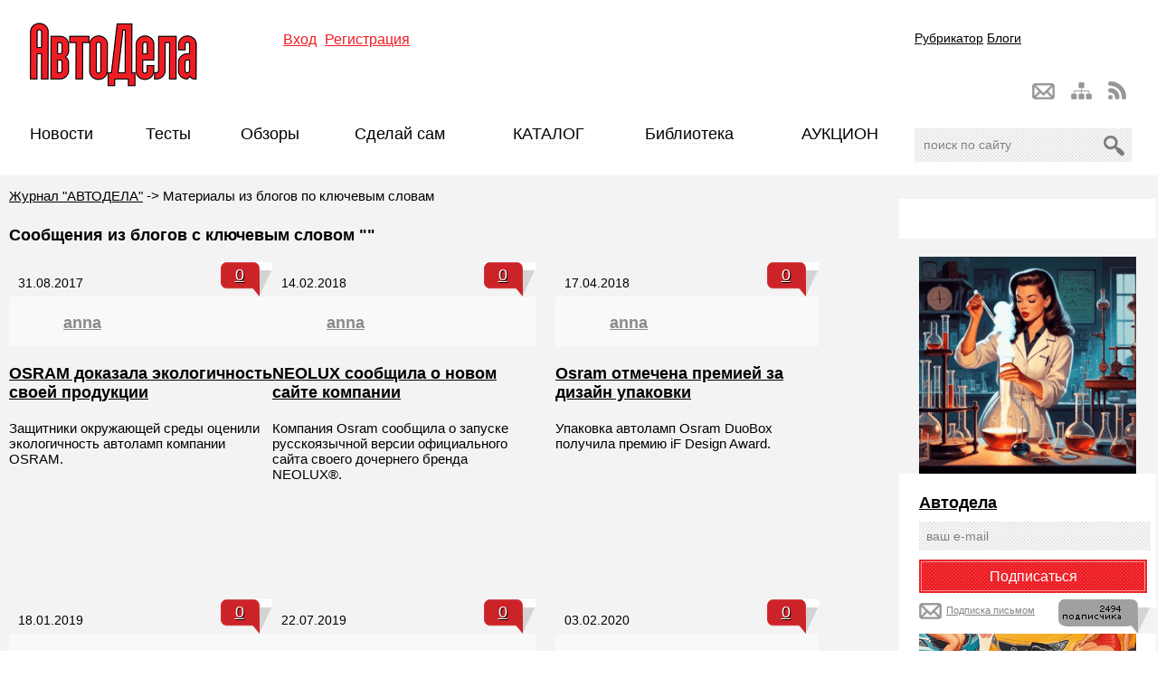

--- FILE ---
content_type: text/html; charset=windows-1251
request_url: https://www.autodela.ru/main/blogtag?tags=osram
body_size: 33959
content:
<!DOCTYPE html PUBLIC "-//W3C//DTD XHTML 1.0 Transitional//EN" "http://www.w3.org/TR/xhtml1/DTD/xhtml1-transitional.dtd">
<html xmlns="http://www.w3.org/1999/xhtml" xml:lang="en">
<!--535AEB44FD9B0853980374B3772A0EBD-->
<meta name='1700c21745f4e951ac01db4a6f74c2c4' content=''>
<meta name="yandex-verification" content="e0e3b0c7db4e25b4" />

<head>
<title></title>
    <meta name='yandex-verification' content='e0e3b0c7db4e25b4' />
    <meta name='yandex-verification' content='5011b6a3b6c3f200' />
    <meta property="og:image" content="https://www.autodela.ru/" />
<meta http-equiv="Content-Type" content="text/html; charset=windows-1251" /> 
<link rel="stylesheet" href="/style.css?v=4" type="text/css" />
<!--[if IE]><link rel="stylesheet" type="text/css" href="/ie-fix.css" media="all"/><![endif]-->
    <base href="https://www.autodela.ru/">
<link rel="alternate" type="application/rss+xml" title="RSS-канал" href="/rss" />
<!-- vkontakte -->
<script type="text/javascript" src="http://userapi.com/js/api/openapi.js?49"></script>

<script type="text/javascript">
  VK.init({apiId: 2170668, onlyWidgets: true});
</script>
<!-- vkontakte end -->

<script src="https://apis.google.com/js/platform.js" async defer>
  {lang: 'ru'}
</script>






<style>
	#social div{float:left; margin:0 7px 5px 0;}
	#social div img{margin:0; padding:0;}
</style>

<script src="https://ajax.googleapis.com/ajax/libs/jquery/1.7/jquery.min.js"></script>
<script language='JavaScript' type='text/javascript' src='/js/main.js?v=2'></script>
    
    

<!-- Мобильная реклама  hpmdnetwork.ru-->
<!--
	<script>top.hpmd=top.hpmd||[];(function(l,a,d,b){if(d.querySelector('script[src=\''+l+'\']'))return;b=d.createElement(a);b.async=1;b.src=l;a=d.querySelector(a);a.parentNode.insertBefore(b,a)})('//banner.hpmdnetwork.ru/client/361.min.js','script',top.document);</script> 
-->

<!-- Yandex.Metrika counter -->
<script type="text/javascript" >
   (function(m,e,t,r,i,k,a){m[i]=m[i]||function(){(m[i].a=m[i].a||[]).push(arguments)};
   m[i].l=1*new Date();k=e.createElement(t),a=e.getElementsByTagName(t)[0],k.async=1,k.src=r,a.parentNode.insertBefore(k,a)})
   (window, document, "script", "https://mc.yandex.ru/metrika/tag.js", "ym");

   ym(73779658, "init", {
        clickmap:true,
        trackLinks:true,
        accurateTrackBounce:true,
        webvisor:true
   });
</script>
<noscript><div><img src="https://mc.yandex.ru/watch/73779658" style="position:absolute; left:-9999px;" alt="" /></div></noscript>
<!-- /Yandex.Metrika counter -->
	
	
<link rel="stylesheet" type="text/css" href="https://www.autodela.ru/assets/snippets/jot/templates/jot.css" />
</head>

<body onload="ODKL.init();">

   
    
    <div id="fb-root"></div>
<script>(function(d, s, id) {
  var js, fjs = d.getElementsByTagName(s)[0];
  if (d.getElementById(id)) return;
  js = d.createElement(s); js.id = id;
  js.src = "//connect.facebook.net/ru_RU/sdk.js#xfbml=1&version=v2.8";
  fjs.parentNode.insertBefore(js, fjs);
}(document, 'script', 'facebook-jssdk'));</script>
    
    
<div id="wrapper">
    <!-- Шапка -->
    <div class="headerbox">
    <div id="header">
    
        <!-- Блок для верхнего баннера, надо будет изменить на флеш позже -->

        <div class="banner-top">
<table width="100%" cellspacing="0" cellpadding="0" border="0">
<tbody>
<tr>
<td align="center">
<script language='JavaScript' type='text/javascript' src='https://www.autodela.ru/a/adx.js'></script>
<script language='JavaScript' type='text/javascript'>
<!--
   if (!document.phpAds_used) document.phpAds_used = ',';
      phpAds_random = new String (Math.random()); phpAds_random = phpAds_random.substring(2,11);
            document.write ("<" + "script language='JavaScript' type='text/javascript' src='");
               document.write ("https://www.autodela.ru/a/adjs.php?n=" + phpAds_random);
                  document.write ("&amp;what=zone:40");
                     document.write ("&amp;exclude=" + document.phpAds_used);
                        if (document.referrer)
                              document.write ("&amp;referer=" + escape(document.referrer));
                                 document.write ("'><" + "/script>");
                                 //-->
                                 </script><noscript><a href='https://www.autodela.ru/a/adclick.php?n=a1d41645' target='_blank'><img src='https://www.autodela.ru/a/adview.php?what=zone:40&amp;n=a1d41645' border='0' alt=''></a></noscript>
</td>
<tr>
</tbody>
</table>

            <div class="banner-top-left">

<script language='JavaScript' type='text/javascript' src='https://www.autodela.ru/a/adx.js'></script>
<script language='JavaScript' type='text/javascript'>
<!--
   if (!document.phpAds_used) document.phpAds_used = ',';
   phpAds_random = new String (Math.random()); phpAds_random = phpAds_random.substring(2,11);
   
   document.write ("<" + "script language='JavaScript' type='text/javascript' src='");
   document.write ("https://www.autodela.ru/a/adjs.php?n=" + phpAds_random);
   document.write ("&amp;what=zone:17");
   document.write ("&amp;exclude=" + document.phpAds_used);
   if (document.referrer)
      document.write ("&amp;referer=" + escape(document.referrer));
   document.write ("'><" + "/script>");
//-->
</script><noscript><a href='https://www.autodela.ru/a/adclick.php?n=ac1a1ac6' target='_blank'><img src='https://www.autodela.ru/a/adview.php?what=zone:17&amp;n=ac1a1ac6' border='0' alt=''></a></noscript>



                        </div>
                 <div class="banner-top-right">

<script language='JavaScript' type='text/javascript'>
<!--
   if (!document.phpAds_used) document.phpAds_used = ',';
   phpAds_random = new String (Math.random()); phpAds_random = phpAds_random.substring(2,11);
   
   document.write ("<" + "script language='JavaScript' type='text/javascript' src='");
   document.write ("https://www.autodela.ru/a/adjs.php?n=" + phpAds_random);
   document.write ("&amp;what=zone:18");
   document.write ("&amp;exclude=" + document.phpAds_used);
   if (document.referrer)
      document.write ("&amp;referer=" + escape(document.referrer));
   document.write ("'><" + "/script>");
//-->
</script><noscript><a href='https://www.autodela.ru/a/adclick.php?n=aef99059' target='_blank'><img src='https://www.autodela.ru/a/adview.php?what=zone:18&amp;n=aef99059' border='0' alt=''></a></noscript>



                        </div>
        </div>
    
    <!-- Логотип -->
    <a href="/"><img src="/images/autodela_logo.png" alt="АвтоДела" class="logo" /></a>
        
        
        <!-- Баннер -->
        <div class="banner-top-fixed">

<script language='JavaScript' type='text/javascript'>
<!--
   if (!document.phpAds_used) document.phpAds_used = ',';
   phpAds_random = new String (Math.random()); phpAds_random = phpAds_random.substring(2,11);
   document.write ("<" + "script language='JavaScript' type='text/javascript' src='");
   document.write ("https://www.autodela.ru/a/adjs.php?n=" + phpAds_random);
   document.write ("&amp;what=zone:12");
   document.write ("&amp;exclude=" + document.phpAds_used);
   if (document.referrer)
      document.write ("&amp;referer=" + escape(document.referrer));
   document.write ("'><" + "/script>");
//-->
</script><noscript><a href='https://www.autodela.ru/a/adclick.php?n=a78cc3da' target='_blank'rel="nofollow"><img src='https://www.autodela.ru/a/adview.php?what=zone:12&amp;n=a78cc3da' border='0' alt=''></a></noscript>



               </div>
        
    
<!-- Авторизация -->
    <script type="text/JavaScript">
    <!--//--><![CDATA[//><!--
        function getElementById(id){
            var o, d=document;
            if (d.layers) {o=d.layers[id];if(o) o.style=o};
            if (!o && d.getElementById) o=d.getElementById(id);
            if (!o && d.all) o = d.all[id];
            return o;
        }

        function webLoginShowForm(i){
            var a = getElementById('WebLoginLayer0');
            var b = getElementById('WebLoginLayer2');
            if(i==1 && a && b) {
                a.style.display="block";
                b.style.display="none";
                document.forms['loginreminder'].txtpwdrem.value = 0;
            }
            else if(i==2 && a && b) {
                a.style.display="none";
                b.style.display="block";
                document.forms['loginreminder'].txtpwdrem.value = 1;
            }
        };
        function webLoginCheckRemember () {
            if(document.loginfrm.rememberme.value==1) {
                document.loginfrm.rememberme.value=0;
            } else {
                document.loginfrm.rememberme.value=1;
            }
        }
        function webLoginEnter(nextfield,event) {
            if(event && event.keyCode == 13) {
                if(nextfield.name=='cmdweblogin') {
                    document.loginfrm.submit();
                    return false;
                }
                else {
                    nextfield.focus();
                    return false;
                }
            } else {
                return true;
            }
        }
    //--><!]]>
    </script>
    <div id='WebLoginLayer0' style='position:relative'>
<!-- login form section-->

<form method="post" name="loginfrm" action="/main/blogtag?tags=osram" class="authorization"> 
	<span><a class="vhod">Вход</a></span> <span><a href="/main/signup">Регистрация</a></span>  
	<div class="topsmallform">
    <input type="hidden" value="0" name="rememberme" /> 
<p><span>Логин</span><input type="text" name="username" id="username" tabindex="1" onkeypress="return webLoginEnter(document.loginfrm.password);" value="" class="textbox"/> <input type="checkbox" class="checkbox" id="checkbox_1" name="checkbox_1" tabindex="3" size="1" value=""  onclick="webLoginCheckRemember()" />Запомнить</p>
<p><span>Пароль</span><input type="password" name="password" id="password" tabindex="2" onkeypress="return webLoginEnter(document.loginfrm.cmdweblogin);" value="" class="textbox"/>

    <input type="submit" value="войти" name="cmdweblogin" class="button" /></p>
	<p><a href="/main/password" class="forgotpassword">Забыли пароль?</a></p>
    </div>
</form>

</div><div id='WebLoginLayer2' style='position:relative;display:none'></div>    <script type="text/javascript">
        if (document.loginfrm) document.loginfrm.username.focus();
    </script>
    
        
<div class="navblock">
            <!-- Навигация -->
        <ul id="nav">
			<a href="/main/rubricator" alt="Карта сайта" title="Карта сайта">Рубрикатор</a>
			<a href="/main/blogs">Блоги</a>
         
        </ul>
    
        <!-- Навигация картинками -->
            <div id="nav-bar">
                <a href="/rss" class="nav-bar-rss" alt="RSS" title="RSS"></a>
                <a href="/main/rubricator" class="nav-bar-sitemap" alt="Карта сайта" title="Карта сайта"></a>
                <a href="mailto:info@autodela.ru" class="nav-bar-contacts" alt="Контакты" title="Контакты"></a>
            </div>
    
        <!-- Поиск -->
        <div class="yandex_search_top">
         <div class="ya-site-form ya-site-form_inited_no" onclick="return {'action':'https://www.autodela.ru/main/search','arrow':true,'bg':'#ff454a','fontsize':12,'fg':'#000000','language':'ru','logo':'rb','publicname':'Yandex Site Search #2155492','suggest':true,'target':'_self','tld':'ru','type':2,'usebigdictionary':true,'searchid':2155492,'webopt':false,'websearch':false,'input_fg':'#000000','input_bg':'#ffffff','input_fontStyle':'normal','input_fontWeight':'normal','input_placeholder':'поиск по сайту','input_placeholderColor':'#000000','input_borderColor':'#dddddd'}"><form action="http://yandex.ru/sitesearch" method="get" target="_self"><input type="hidden" name="searchid" value="2155492"/><input type="hidden" name="l10n" value="ru"/><input type="hidden" name="reqenc" value=""/><input type="text" name="text" value=""/><input type="submit" value="Найти"/></form></div><style type="text/css">.ya-page_js_yes .ya-site-form_inited_no { display: none; }</style><script type="text/javascript">(function(w,d,c){var s=d.createElement('script'),h=d.getElementsByTagName('script')[0],e=d.documentElement;if((' '+e.className+' ').indexOf(' ya-page_js_yes ')===-1){e.className+=' ya-page_js_yes';}s.type='text/javascript';s.async=true;s.charset='utf-8';s.src=(d.location.protocol==='https:'?'https:':'http:')+'//site.yandex.net/v2.0/js/all.js';h.parentNode.insertBefore(s,h);(w[c]||(w[c]=[])).push(function(){Ya.Site.Form.init()})})(window,document,'yandex_site_callbacks');</script>
        </div>
    </div>
</div>      
    <!-- Шапка. Конец -->

        <!-- Меню -->
    <div id="menu">
        <ul>
<li><a href="/main/top/news" title="Новости" >Новости</a></li>
<li><a href="/main/top/test" title="Тесты" >Тесты</a></li>
<li><a href="/main/top/review" title="Обзоры" >Обзоры</a></li>
<li><a href="/main/top/diy" title="Сделай сам" >Сделай сам</a></li>
<li><a href="http://catalog.autodela.ru/good" title="Каталог" >КАТАЛОГ</a></li>
<li><a href="/main/top/library" title="Библиотека" >Библиотека</a></li>
<li><a href="http://auction.autodela.ru/" title="АУКЦИОН" >АУКЦИОН</a></li>
 
        </ul>
    </div>
    


<div id="submenu">

	</div>
	<!-- Меню. Конец -->
<div id="container">
	
		<!-- Контент сайта -->
		<div id="content">
                           <div class="navigation">
                            <span class="B_crumbBox"><span class="B_firstCrumb"><a class="B_homeCrumb" href="/" title="Главная">Журнал "АВТОДЕЛА"</a></span> -> <span class="B_lastCrumb"><span class="B_currentCrumb">Материалы из блогов по ключевым словам</span></span></span>
                           </div>
<h1>Сообщения из блогов с ключевым словом &quot;&quot;</h1>

<div class="comment">
					<div>
						<div class="blogdate">
							31.08.2017
							<div class="comment-count"><a href="/main/blogs/anna_blog/osram_ekologichnost#comments">0</a></div>
						</div>
						
						<div class="info"><a href="/main/blogs/anna_blog" class="user">anna</a></div>
						<p class="comment-title"><strong><a href="/main/blogs/anna_blog/osram_ekologichnost">OSRAM доказала экологичность своей продукции</a></strong></p>
						<p>Защитники окружающей среды оценили экологичность автоламп компании OSRAM.</p>	

					</div>
				</div>

<div class="comment">
					<div>
						<div class="blogdate">
							14.02.2018
							<div class="comment-count"><a href="/main/blogs/anna_blog/neolux_russkiy_sayt#comments">0</a></div>
						</div>
						
						<div class="info"><a href="/main/blogs/anna_blog" class="user">anna</a></div>
						<p class="comment-title"><strong><a href="/main/blogs/anna_blog/neolux_russkiy_sayt">NEOLUX сообщила о новом сайте компании</a></strong></p>
						<p>Компания Osram сообщила о запуске русскоязычной версии официального сайта своего дочернего бренда NEOLUX®.</p>	

					</div>
				</div>

<div class="comment">
					<div>
						<div class="blogdate">
							17.04.2018
							<div class="comment-count"><a href="/main/blogs/anna_blog/osram_if_design_award_2#comments">0</a></div>
						</div>
						
						<div class="info"><a href="/main/blogs/anna_blog" class="user">anna</a></div>
						<p class="comment-title"><strong><a href="/main/blogs/anna_blog/osram_if_design_award_2">Osram отмечена премией за дизайн упаковки</a></strong></p>
						<p>Упаковка автоламп Osram DuoBox получила премию iF Design Award.</p>	

					</div>
				</div>

<div class="comment">
					<div>
						<div class="blogdate">
							18.01.2019
							<div class="comment-count"><a href="/main/blogs/anna_blog/poddelka_osram_ekatirinburg#comments">0</a></div>
						</div>
						
						<div class="info"><a href="/main/blogs/anna_blog" class="user">anna</a></div>
						<p class="comment-title"><strong><a href="/main/blogs/anna_blog/poddelka_osram_ekatirinburg">В Екатеринбурге раскрыто преступление</a></strong></p>
						<p>В Екатеринбурге пресечена торговля поддельными автолампами Osram.</p>	

					</div>
				</div>

<div class="comment">
					<div>
						<div class="blogdate">
							22.07.2019
							<div class="comment-count"><a href="/main/blogs/anna_blog/osram-held_motokostym#comments">0</a></div>
						</div>
						
						<div class="info"><a href="/main/blogs/anna_blog" class="user">anna</a></div>
						<p class="comment-title"><strong><a href="/main/blogs/anna_blog/osram-held_motokostym">Osram и Held создали новый продукт</a></strong></p>
						<p>Osram и Held объявили о создании мотоэкипировки со светодиодной подсветкой.</p>	

					</div>
				</div>

<div class="comment">
					<div>
						<div class="blogdate">
							03.02.2020
							<div class="comment-count"><a href="/main/blogs/anna_blog/osram_expedizia_20#comments">0</a></div>
						</div>
						
						<div class="info"><a href="/main/blogs/anna_blog" class="user">anna</a></div>
						<p class="comment-title"><strong><a href="/main/blogs/anna_blog/osram_expedizia_20">Osram поддержала экстремальную экспедицию</a></strong></p>
						<p>Osram оказала поддержку экстремальной внедорожной экспедиции «Евразия: от края до края».</p>	

					</div>
				</div>

<div class="comment">
					<div>
						<div class="blogdate">
							17.07.2020
							<div class="comment-count"><a href="/main/blogs/anna_blog/pprokachay_vnedoroznik#comments">0</a></div>
						</div>
						
						<div class="info"><a href="/main/blogs/anna_blog" class="user">anna</a></div>
						<p class="comment-title"><strong><a href="/main/blogs/anna_blog/pprokachay_vnedoroznik">Стартовала новая акция для владельцев внедорожников</a></strong></p>
						<p>Прокачай свой внедорожник — специальная акция от партнеров экспедиции «Евразия: от края до края».</p>	

					</div>
				</div>

<div class="comment">
					<div>
						<div class="blogdate">
							13.08.2020
							<div class="comment-count"><a href="/main/blogs/anna_blog/osram_dizinfekzia#comments">0</a></div>
						</div>
						
						<div class="info"><a href="/main/blogs/anna_blog" class="user">anna</a></div>
						<p class="comment-title"><strong><a href="/main/blogs/anna_blog/osram_dizinfekzia">Технологии УФ-дезинфекции от Osram</a></strong></p>
						<p>Компания Osram вывела на российский рынок приборы для УФ-дезинфекции.</p>	

					</div>
				</div>

<div class="comment">
					<div>
						<div class="blogdate">
							15.10.2020
							<div class="comment-count"><a href="/main/blogs/anna_blog/osram_airzing_20#comments">0</a></div>
						</div>
						
						<div class="info"><a href="/main/blogs/anna_blog" class="user">anna</a></div>
						<p class="comment-title"><strong><a href="/main/blogs/anna_blog/osram_airzing_20">Очиститель воздуха Osram AirZing вышел в продажу</a></strong></p>
						<p>Компания Osram сообщила о начале продаж портативного очистителя воздуха AirZing.</p>	

					</div>
				</div>


Показано: 1 - 9 из 9 Страница 1 из 1 <span class='ditto_previous_off ditto_off'>&lt; назад</span> <span class='ditto_currentpage'>1</span> <span class='ditto_next_off ditto_off'>далее &gt;</span> 
			
						<div class="clearing"></div>
			
		</div>
		<!-- Контент сайта. Конец -->
		
	</div>
	<!-- by kroky   [ feed ] -->

<!-- Правая колонка -->
    <div id="sidebar">
<div class="right-bordered" style="margin-top:26px;">
<center>
        <script language='JavaScript' type='text/javascript' src='https://www.autodela.ru/a/adx.js'></script>
<script language='JavaScript' type='text/javascript'>
<!--
   if (!document.phpAds_used) document.phpAds_used = ',';
   phpAds_random = new String (Math.random()); phpAds_random = phpAds_random.substring(2,11);
   
   document.write ("<" + "script language='JavaScript' type='text/javascript' src='");
   document.write ("https://www.autodela.ru/a/adjs.php?n=" + phpAds_random);
   document.write ("&amp;what=zone:26");
   document.write ("&amp;exclude=" + document.phpAds_used);
   if (document.referrer)
      document.write ("&amp;referer=" + escape(document.referrer));
   document.write ("'><" + "/script>");
//-->
</script><noscript><a href='https://www.autodela.ru/a/adclick.php?n=a1aa9b48' target='_blank'> rel="nofollow" <img src='https://www.autodela.ru/a/adview.php?what=zone:26&amp;n=a1aa9b48' border='0' alt=''></a></noscript>
</center>

</div>
		

<!-- Картинка-ссылка в правой колонке -->
<div style="margin-top:20px; text-align:center;">
    <a href="https://www.autodela.ru/main/tag?tg_tags=%F2%E5%F1%F2+%EC%EE%F2%EE%F0%ED%FB%F5+%EC%E0%F1%E5%EB" target="_blank" rel="nofollow">
        <img
            id="oil-banner"
            data-src="https://www.autodela.ru/assets/images/news/33/968/right_column_oil.gif"
            alt="Тест моторных масел"
            style="max-width:100%; height:auto; border:0;"
        >
    </a>
</div>
		
<!-- начало банеров саморекламы -->
<div class="right-bordered">
<center>
<script language='JavaScript' type='text/javascript' src='https://www.autodela.ru/a/adx.js'></script>
<script language='JavaScript' type='text/javascript'>
<!--
   if (!document.phpAds_used) document.phpAds_used = ',';
   phpAds_random = new String (Math.random()); phpAds_random = phpAds_random.substring(2,11);
   
   document.write ("<" + "script language='JavaScript' type='text/javascript' src='");
   document.write ("https://www.autodela.ru/a/adjs.php?n=" + phpAds_random);
   document.write ("&amp;what=zone:20&amp;withText=1");
   document.write ("&amp;exclude=" + document.phpAds_used);
   if (document.referrer)
      document.write ("&amp;referer=" + escape(document.referrer));
   document.write ("'><" + "/script>");
//-->
</script><noscript><a href='https://www.autodela.ru/a/adclick.php?n=a2327972' target='_blank' rel="nofollow"><img src='https://www.autodela.ru/a/adview.php?what=zone:20&amp;n=a2327972' border='0' alt=''></a></noscript>

<form target="_top" action="http://subscribe.ru/member/quick" method="get" class="subsminiform">
<input type="hidden" name="action" value="quick">
<input type="hidden" name="src" value="list_auto.worldnews.autodela">
<INPUT TYPE=hidden NAME=grp VALUE="auto.worldnews.autodela">
    <a href="http://subscribe.ru/catalog/auto.worldnews.autodela" target="_top" style="color:#000; font-weight:bold; font-size:18px;">Автодела</a>
<input type="text" name="email" id="email" value="ваш e-mail" onFocus="this.value = '';return false;"/>
<input  type="submit" value="Подписаться">
<A HREF="mailto:auto.worldnews.autodela-sub@subscribe.ru?subj=subscribe" class="subs-pismom">Подписка письмом</A>
    <div class="subscibribers"><img src="http://subscribe.ru/stat/auto.worldnews.autodela/count.png?subscribers" /></div>

</form>          
       
  
<!-- Картинка-ссылка в правой колонке -->
<div style="margin-top:20px; text-align:center;">
    <a href="https://www.autodela.ru/main/rubricator/travel_auto_test" target="_blank" rel="nofollow">
        <img
            id="test_drv"
            data-src="https://www.autodela.ru/assets/images/news/33/968/right_column_test_drv.gif"
            alt="Тест драйв автомобилей"
            style="max-width:100%; height:auto; border:0;"
        >
    </a>
</div>          

</center>

</div>

        
<div class="right-bordered" style="width:240px;">
<center>
<script language='JavaScript' type='text/javascript' src='https://www.autodela.ru/a/adx.js'></script>
<script language='JavaScript' type='text/javascript'>
<!--
   if (!document.phpAds_used) document.phpAds_used = ',';
   phpAds_random = new String (Math.random()); phpAds_random = phpAds_random.substring(2,11);
   
   document.write ("<" + "script language='JavaScript' type='text/javascript' src='");
   document.write ("https://www.autodela.ru/a/adjs.php?n=" + phpAds_random);
   document.write ("&amp;what=zone:21&amp;withText=1");
   document.write ("&amp;exclude=" + document.phpAds_used);
   if (document.referrer)
      document.write ("&amp;referer=" + escape(document.referrer));
   document.write ("'><" + "/script>");
//-->
</script><noscript><a href='https://www.autodela.ru/a/adclick.php?n=1f468c0' target='_blank'>rel="nofollow"<img src='https://www.autodela.ru/a/adview.php?what=zone:21&amp;n=1f468c0' border='0' alt=''></a></noscript>
<br>

</center>
</div>
        
<div class="right-bordered">
<script type="text/javascript" src="//vk.com/js/api/openapi.js?97"></script>

<!-- VK Widget -->
<div id="vk_groups"></div>
<script type="text/javascript">
VK.Widgets.Group("vk_groups", {mode: 0, width: "240", height: "260"}, 55366975);
</script>

</div>
        
<div class="right-bordered">

<center>

<script language='JavaScript' type='text/javascript'>
<!--
   if (!document.phpAds_used) document.phpAds_used = ',';
   phpAds_random = new String (Math.random()); phpAds_random = phpAds_random.substring(2,11);
   
   document.write ("<" + "script language='JavaScript' type='text/javascript' src='");
   document.write ("https://www.autodela.ru/a/adjs.php?n=" + phpAds_random);
   document.write ("&amp;what=zone:22&amp;withText=1");
   document.write ("&amp;exclude=" + document.phpAds_used);
   if (document.referrer)
      document.write ("&amp;referer=" + escape(document.referrer));
   document.write ("'><" + "/script>");
//-->
</script><noscript><a href='https://www.autodela.ru/a/adclick.php?n=a1ff159a' target='_blank'><img src='https://www.autodela.ru/a/adview.php?what=zone:22&amp;n=a1ff159a' border='0' alt=''></a></noscript>

<br />
</center>

</div>
<div class="right-bordered">


<script language='JavaScript' type='text/javascript'>
<!--
   if (!document.phpAds_used) document.phpAds_used = ',';
   phpAds_random = new String (Math.random()); phpAds_random = phpAds_random.substring(2,11);
   
   document.write ("<" + "script language='JavaScript' type='text/javascript' src='");
   document.write ("https://www.autodela.ru/a/adjs.php?n=" + phpAds_random);
   document.write ("&amp;what=zone:23&amp;withText=1&amp;block=1");
   document.write ("&amp;exclude=" + document.phpAds_used);
   if (document.referrer)
      document.write ("&amp;referer=" + escape(document.referrer));
   document.write ("'><" + "/script>");
//-->
</script><noscript><a href='https://www.autodela.ru/a/adclick.php?n=a8c88a49' target='_blank'><img src='https://www.autodela.ru/a/adview.php?what=zone:23&amp;n=a8c88a49' border='0' alt=''></a></noscript>

<br>
</div>
<div class="right-bordered">
<script language='JavaScript' type='text/javascript'>
<!--
   if (!document.phpAds_used) document.phpAds_used = ',';
   phpAds_random = new String (Math.random()); phpAds_random = phpAds_random.substring(2,11);
   
   document.write ("<" + "script language='JavaScript' type='text/javascript' src='");
   document.write ("https://www.autodela.ru/a/adjs.php?n=" + phpAds_random);
   document.write ("&amp;what=zone:24&amp;withText=1&amp;block=1");
   document.write ("&amp;exclude=" + document.phpAds_used);
   if (document.referrer)
      document.write ("&amp;referer=" + escape(document.referrer));
   document.write ("'><" + "/script>");
//-->
</script><noscript><a href='https://www.autodela.ru/a/adclick.php?n=afd7400e' target='_blank' rel="nofollow"><img src='https://www.autodela.ru/a/adview.php?what=zone:24&amp;n=afd7400e' border='0' alt=''></a></noscript>



</div>
<div class="right-bordered">

<script language='JavaScript' type='text/javascript' src='https://www.autodela.ru/a/adx.js'></script>
<script language='JavaScript' type='text/javascript'>
<!--
   if (!document.phpAds_used) document.phpAds_used = ',';
   phpAds_random = new String (Math.random()); phpAds_random = phpAds_random.substring(2,11);
   
   document.write ("<" + "script language='JavaScript' type='text/javascript' src='");
   document.write ("https://www.autodela.ru/a/adjs.php?n=" + phpAds_random);
   document.write ("&amp;what=zone:49");
   document.write ("&amp;exclude=" + document.phpAds_used);
   if (document.referrer)
      document.write ("&amp;referer=" + escape(document.referrer));
   document.write ("'><" + "/script>");
//-->
</script><noscript><a href='https://www.autodela.ru/a/adclick.php?n=acdfe871' target='_blank'><img src='https://www.autodela.ru/a/adview.php?what=zone:49&amp;n=acdfe871' border='0' alt=''></a></noscript>


</center>

<!-- конец банеров саморекламы -->

</div>
<div class="right-bordered">

<script type="text/javascript"><!--
google_ad_client = "pub-8772142924773640";
/* 160x600, создано 04.05.09 */
google_ad_slot = "4216172278";
google_ad_width = 160;
google_ad_height = 600;
//-->
</script>
<script type="text/javascript"
src="http://pagead2.googlesyndication.com/pagead/show_ads.js">
</script>
        
</div>
<div class="right-bordered">

<!-- Яндекс.Директ -->
<script type="text/javascript">
//<![CDATA[
yandex_partner_id = 41076;
yandex_site_bg_color = 'FFFFFF';
yandex_site_charset = 'windows-1251';
yandex_ad_format = 'direct';
yandex_font_size = 1;
yandex_direct_type = 'vertical';
yandex_direct_limit = 5;
yandex_direct_header_bg_color = 'FEEAC7';
yandex_direct_title_color = '0000CC';
yandex_direct_url_color = '006600';
yandex_direct_all_color = '0000CC';
yandex_direct_text_color = '000000';
yandex_direct_hover_color = '0066FF';
yandex_direct_favicon = true;
document.write('<sc'+'ript type="text/javascript" src="http://an.yandex.ru/system/context.js"></sc'+'ript>');
//]]>
</script>

</div>
<div class="right-bordered">

<br><br>
   
<br><br>

    

	
</div>



    </div>
<!--2655277276729--><div id='DWAd_2655277276729'></div><!--15:33:36-->
    <!-- Правая колонка. Конец -->

    <div class="clearing"></div>
    
    <!-- Подвал -->

<br>

    <div id="footer">
        <script language='JavaScript' type='text/javascript' src='https://www.autodela.ru/a/adx.js'></script>
<script language='JavaScript' type='text/javascript'>
<!--
   if (!document.phpAds_used) document.phpAds_used = ',';
   phpAds_random = new String (Math.random()); phpAds_random = phpAds_random.substring(2,11);
   
   document.write ("<" + "script language='JavaScript' type='text/javascript' src='");
   document.write ("https://www.autodela.ru/a/adjs.php?n=" + phpAds_random);
   document.write ("&amp;what=zone:14");
   document.write ("&amp;exclude=" + document.phpAds_used);
   if (document.referrer)
      document.write ("&amp;referer=" + escape(document.referrer));
   document.write ("'><" + "/script>");
//-->
</script><noscript><a href='https://www.autodela.ru/a/adclick.php?n=a0b0e665' target='_blank rel="nofollow"'> <img src='https://www.autodela.ru/a/adview.php?what=zone:14&amp;n=a0b0e665' border='0' alt=''></a></noscript>

                <br />
        
<div class="footer-top">
<a class="footer-logo" href="/"><img src="/images/logo-footer.png" width="185" height="71" /></a>
<div class="footer-links">
    <a href="/rss">RSS лента новостей</a> <a href="/main/about">О нас</a> <a href='/main/contacts'>Контакты</a> <a href='/main/top/competition'>Партнерам</a></p>    
</div>
<div class="footer-links-other">
    <a href="/main/rubricator/travel_auto_test">Тесты автомобилей</a> 
    <a href="/main/rubricator/videoreg">Обзоры видеорегистраторов</a> 
    <a href="/main/rubricator/alarm">Автосигнализации</a> 
    <a href="/main/rubricator/oil">Тесты моторных масел</a> 
    <a href="/main/tag?tg_tags=%F2%E5%F1%F2+%E0%ED%F2%E8%F4%F0%E8%E7%EE%E2">Тесты антифризов</a> 
    <a href="/main/tag?tg_tags=%EB%E5%F2%ED%E8%E5+%F8%E8%ED%FB">Летние шины</a> 
    <a href="/main/tag?tg_tags=%E7%E8%EC%ED%E8%E5+%F8%E8%ED%FB">Зимние шины</a> 
    <a href="/main/rubricator/cosmetics">Автохимия</a> 
    <a href="/main/rubricator/xenon">Автомобильные лампы</a> 
    <a href="/main/rubricator/accu">Автомобильные аккумуляторы</a>
</div>
</div>
<div class="clear"></div>
<div class="footerbottom">
      <p>Copyright © 2023    Autodela.ru    All rights reserved.
 <br>Свидетельство о регистрации средства массовой информации «Авто Дела» Эл. №ФС77-44581, выдано Федеральной службой по надзору в сфере связи,
информационных технологий и массовых коммуникаций (Роскомнадзор), 15 апреля
2011 года.   
		  <br> Копирование информационных материалов разрешается только при условии размещения гиперссылки <a href="https://www.autodela.ru/">«Журнал АвтоДела»</a>.
    </p>
</div>
        
<p>
    

<script type="text/javascript">
var gaJsHost = (("https:" == document.location.protocol) ? "https://ssl." : "http://www.");
document.write(unescape("%3Cscript src='" + gaJsHost + "google-analytics.com/ga.js' type='text/javascript'%3E%3C/script%3E"));
</script>
<script type="text/javascript">
try {
var pageTracker = _gat._getTracker("UA-8678099-1");
pageTracker._trackPageview();
} catch(err) {}</script>


<noindex> <a href="http://www.yandex.ru/cy?base=0&host=autodela.ru"rel="nofollow"><img src="http://www.yandex.ru/cycounter?autodela.ru" width="88" height="31" alt="Яндекс цитирования" border="0"></a> </noindex> 

</p>


    </div>
    <!-- Подвал. Конец -->


</div>



<!-- Скрипт в самом конце страницы -->
<script>
window.addEventListener('load', function () {
    function lazyLoad(id) {
        var img = document.getElementById(id);
        if (img && img.dataset.src) {
            img.src = img.dataset.src;
        }
    }

    // Загружаем обе картинки после полной загрузки страницы
    lazyLoad('oil-banner');
    lazyLoad('test_drv');
});
</script>>

</body>
</html>

